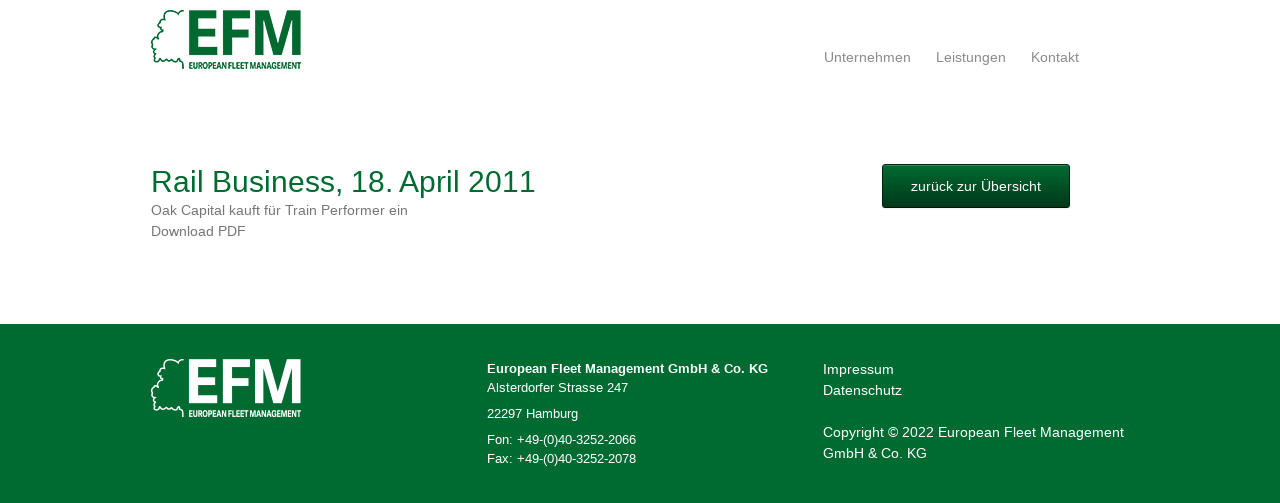

--- FILE ---
content_type: text/css
request_url: https://www.ewl-efm.de/wp-content/uploads/siteorigin-widgets/sow-button-atom-96d1e30f29da.css?ver=6.4.7
body_size: 611
content:
@media (max-width: 780px) {
  .so-widget-sow-button-atom-96d1e30f29da .ow-button-base.ow-button-align-center {
    text-align: center;
  }
  .so-widget-sow-button-atom-96d1e30f29da .ow-button-base.ow-button-align-center.ow-button-align-justify a {
    display: inline-block;
  }
}
.so-widget-sow-button-atom-96d1e30f29da .ow-button-base a {
  -ms-box-sizing: border-box;
  -moz-box-sizing: border-box;
  -webkit-box-sizing: border-box;
  box-sizing: border-box;
  
  font-size: 1;
  padding: 1 2;
  background: #006b31;
  background: -webkit-gradient(linear, left bottom, left top, color-stop(0, #00381a), color-stop(1, #006b31));
  background: -ms-linear-gradient(bottom, #00381a, #006b31);
  background: -moz-linear-gradient(center bottom, #00381a 0%, #006b31 100%);
  background: -o-linear-gradient(#006b31, #00381a);
  filter: progid:DXImageTransform.Microsoft.gradient(startColorstr='#006b31', endColorstr='#00381a', GradientType=0);
  border: 1px solid;
  border-color: #002913 #001f0e #000f07 #001f0e;
  color: #ffffff !important;
  -webkit-border-radius: 0.25;
  -moz-border-radius: 0.25;
  border-radius: 0.25;
  -webkit-box-shadow: inset 0 1px 0 rgba(255,255,255,0.2), 0 1px 2px rgba(0,0,0,0.065);
  -moz-box-shadow: inset 0 1px 0 rgba(255,255,255,0.2), 0 1px 2px rgba(0,0,0,0.065);
  box-shadow: inset 0 1px 0 rgba(255,255,255,0.2), 0 1px 2px rgba(0,0,0,0.065);
  text-shadow: 0 1px 0 rgba(0, 0, 0, 0.05);
}
.so-widget-sow-button-atom-96d1e30f29da .ow-button-base a.ow-button-hover:active,
.so-widget-sow-button-atom-96d1e30f29da .ow-button-base a.ow-button-hover:hover {
  background: #007536;
  background: -webkit-gradient(linear, left bottom, left top, color-stop(0, #00421e), color-stop(1, #007536));
  background: -ms-linear-gradient(bottom, #00421e, #007536);
  background: -moz-linear-gradient(center bottom, #00421e 0%, #007536 100%);
  background: -o-linear-gradient(#007536, #00421e);
  filter: progid:DXImageTransform.Microsoft.gradient(startColorstr='#007536', endColorstr='#00421e', GradientType=0);
  border-color: #007f3a #007536 #00662f #007536;
  color: #ffffff !important;
}

--- FILE ---
content_type: text/css
request_url: https://www.ewl-efm.de/wp-content/themes/esteem-child/style.css?ver=6.4.7
body_size: 1557
content:
/*
Theme Name: EWL auf Esteem-Child
Description: EWL auf Esteem-Child
Author: Nadine Mazoni-Frasconi
Author URI: http://www.mazoni-frasconi.de
Template: esteem
Version: 1.0
Tags:
*/

::-moz-selection { background: #317943; color: #fff; text-shadow: none; }
::selection { background: #317943; color: #fff; text-shadow: none; }

#sticky-spacer {
	background-color:#fff;
	}
	
.main-navigation li a {
	color:#8c8c8c;
	}
.main-navigation li a:hover, .main-navigation li a:focus .main-navigation li a:active{
	color:#363b6a;
	}	

#slider-content {
	background-color:#a8a8a8;
	color:#fff;
	}

.page-title-bar {
	padding:0px;
	border:none;
	}
.header_image {
	display: block;
}

.cn-button.wp-default, .cn-button.wp-default:hover { /*�berschreibt default-Button*/

    background: linear-gradient(to bottom,#006b31,#006b31) repeat scroll 0 0 #006b31;
    border-color: #006b31;
    color: #fff;
    text-shadow: none;
}
/*
***********MAIN************/


.page-title-bar-bk h1{
	font-size:2.0em;
	}	
h2 {
	font-size:1.5em;
}
h3 {
	font-size:1.3em;
}
#main h1, .entry-header .entry-title a {
	color:rgb(0,107,49);
	}
#main h2, #main h3, #main h4, #main h5 {
	color: #777777;
	}
/*
***********FOOTER************/	
#colophon, #colophon .widget a , #site-generator a {
    background-color: rgb(0,107,49);
	color:#fff;
	}	
	
footer p {
	font-size:13px;
	}	
	

footer img.kleiner {
	max-width:200px;
}
#site-generator {	
	color:#E0E0E0;
	border-top:0px;
	}

a#scroll-up {
	bottom:50px;
	}
	
/*
***********Page Team************************/
#pl-21 img {
    width: 130px;
}	

/*
***********Page Waggons*********************/
.entry-content .waggons p {
	padding-bottom:0px;
}
.entry-content .waggons a {
	background-color:#f4f4f4;
	padding:5px 5px 5px 25px;
	display:block;
}

.entry-content .waggons a:hover, .entry-content .waggons a:focus {
	background-color:#cfcfcf;
	outline:none;
}
	
/*
***********Beitragsseiten Waggons***********/

.single-post h1 {
	width:65%;
}
.category-waggons img {
    padding-top:15px;
}

.category-waggons ul {
    list-style: none !important;
    padding: 0; 
	width:100%
}
.category-waggons li {

    overflow: hidden;
    border-bottom: 1px solid #E5E5E5;
    padding: 5px;

}
.category-waggons li span:first-child {
float:left;
width:200px;
font-weight:bold;
}
.category-waggons li span:last-child {
float:left;
width:400px;
}

#secondary .widget ul li a::before {
	content:normal;
	padding-right:0px;
}

#secondary .widget ul li {
    line-height: 1.2;
}

/* li-Abst�nde f�r das lange EWL-Men� verk�rzt */
@media screen and (max-width: 1020px) {
	.main-navigation ul li {
		padding-right: 15px;
	}
}
/* screen max-width 768 auf 990 f�r das lange EWL-Men� erweitert */
@media screen and (max-width: 990px) {
	.better-responsive-menu #site-navigation ul li .sub-menu {
        display: none;
    }
    .main-small-navigation li {
        position: relative;
    }
    .better-responsive-menu .sub-toggle {
        background-color: #ED564B;
        cursor: pointer;
        display: block;
        padding: 3px 10px;
        position: absolute;
        right: 11px;
        top: 5px;
    }
    .sub-toggle .icon-caret-down {
        color: #fff;
    }
	.hgroup-wrap-right {
		float: none;
		padding-right: 0;
	}
	.menu-toggle,
	.main-navigation.toggled .nav-menu {
		display: block;
	}
	.main-navigation ul {
		display: none;
	}
	.main-navigation {
		padding-top: 0;
		height:110px; /*neu*/
	}
	.menu-toggle {
		margin-top: 30px;
		right: 48px;
		position: absolute;
	}
	.menu-toggle:before{
		color: #ED564B;
		content: "\f0c9";
		font-family: fontawesome;
		font-size: 32px;
		position: absolute;
	}
	.nav-menu {
		clear: both;
	}
	.nav-menu > ul > li > a, .menu > ul > li > a {
		height: auto;
		line-height: 1.3;
	}
	.nav-menu li a {
		border-bottom: 1px solid #f8f8f8;
		color: #777777;
		display: block;
		font-size: 14px;
		padding: 10px 0;
		width: 100%;
		line-height: 1.3;
	}

}
@media screen and (max-width: 768px) {
	.main-navigation {
		height:auto; /*neu zur�ckgesetzt*/
	}
	.header-logo-image img {
		width: 80%;
	}
	footer img.kleiner {
		width:120px;
	}
}

--- FILE ---
content_type: text/css
request_url: https://www.ewl-efm.de/wp-content/themes/esteem/css/responsive.css?ver=6.4.7
body_size: 1241
content:
/* =RESPONSIVE STRUCTURE
----------------------------------------------- */
@media screen and (max-width: 1500px) {
	.no-sidebar-full-width #primary .entry-content > .alignwide {
		margin-left: -50px;
		margin-right: -50px;
	}
	.no-sidebar #primary .entry-content > .alignwide {
		margin-left: -50px;
		margin-right: -50px;
	}
}

@media screen and (max-width: 1200px) and (min-width: 1078px) {
	.no-sidebar-full-width #primary .entry-content > .alignwide {
		margin-left: -30px;
		margin-right: -30px;
	}
}

@media screen and (max-width: 1190px) {
	#page {
		width: 97%;
	}

	.wide #page {
		width: 100%;
	}

	.wide .slider-text-wrap {
		left: 5%;
	}

	.inner-wrap {
		width: 94%;
	}
}

@media screen and (max-width: 1078px) {

	.no-sidebar-full-width #primary .entry-content > .alignwide {
		margin-left: -10px;
		margin-right: -10px;
	}
}

@media screen and (max-width: 768px) {
	.better-responsive-menu #site-navigation ul li .sub-menu {
		display: none;
	}

	.main-small-navigation li {
		position: relative;
	}

	.better-responsive-menu .sub-toggle {
		background-color: #ed564b;
		cursor: pointer;
		display: block;
		padding: 3px 10px;
		position: absolute;
		right: 11px;
		top: 5px;
	}

	.sub-toggle .icon-caret-down {
		color: #ffffff;
	}

	.hgroup-wrap {
		padding-top: 0;
		padding-bottom: 10px;
	}

	.site-branding {
		max-width: 80%;
	}

	.hgroup-wrap-right {
		float: none;
		padding-right: 0;
	}

	.menu-toggle,
	.main-navigation.toggled .nav-menu {
		display: block;
	}

	.main-navigation ul {
		display: none;
	}

	.main-navigation {
		padding-top: 0;
	}

	.menu-toggle {
		top: 18px;
		right: 74px;
		position: absolute;
	}

	.menu-toggle:before {
		color: #ed564b;
		content: "\f0c9";
		font-family: fontawesome;
		font-size: 22px;
		position: absolute;
	}

	.nav-menu {
		clear: both;
	}

	.nav-menu > ul > li > a, .menu > ul > li > a {
		height: auto;
		line-height: 1.3;
	}

	.nav-menu li a {
		border-bottom: 1px solid #f8f8f8;
		color: #777777;
		display: block;
		font-size: 14px;
		padding: 10px 0;
		width: 100%;
		line-height: 1.3;
	}

	#slider-content {
		max-width: 70%;
	}

	.widget-recent-work .tg-one-fourth {
		width: 48.466258%;
	}

	.widget-recent-work .tg-column-1,
	.widget-recent-work .tg-column-3 {
		float: left;
	}

	.widget-recent-work .tg-column-2,
	.widget-recent-work .tg-column-4 {
		float: right;
		margin-right: 0;
	}

    .search-top {
        top: 12px;
        font-size: 22px;
    }
}

@media screen and (max-width: 767px) {
	#primary, #secondary {
		float: none;
		width: 100%;
	}

	.tg-one-third {
		float: none;
		width: 100%;
		margin-right: 0;
	}

	.call-to-action-text, .call-to-action-button {
		float: none;
		width: 100%;
		text-align: center;
	}

	.related-posts-wrapper .tg-one-third {
		margin-bottom: 30px;
	}

	.no-sidebar #primary .entry-content > .alignwide {
		margin-left: -10px;
		margin-right: -10px;
	}
	.no-sidebar-full-width.boxed #primary .entry-content > .alignwide,
	.no-sidebar.boxed #primary .entry-content > .alignwide {
		margin-left: -10px;
		margin-right: -10px;
	}
	.no-sidebar-full-width.boxed #primary .entry-content > .alignfull,
	.no-sidebar.boxed #primary .entry-content > .alignfull {
		margin-left: -15px;
		margin-right: -15px;
	}
}

@media screen and (max-width: 600px) {
	.search-form-top {
		margin: 0;
		padding: 7px;
		top: 85px;
	}

	#slider-content {
		display: none;
	}

	#slider-title {
		font-size: 18px;
	}

	#controllers {
		bottom: 5px;
	}

	#controllers a {
		height: 4px;
		margin: 0 3px;
		width: 12px;
	}

	.promo-wrap {
		float: none;
		text-align: center;
		width: 100%;
	}

	.promo-action {
		float: none;
		text-align: center;
		display: block;
	}

	.promo-title {
		font-size: 20px;
	}

	.promo-text {
		font-size: 12px;
	}

	.widget_testimonial .tg-one-half {
		width: 100%;
		float: left;
		padding-bottom: 20px;
	}

	.widget_testimonial .tg-one-half-last {
		padding-bottom: 0;
	}

	.image-icon-wrap {
		top: 35%;
	}

	.mask .img-icon {
		font-size: 18px;
	}

	.gallery-columns-4 .gallery-item,
	.gallery-columns-5 .gallery-item,
	.gallery-columns-6 .gallery-item,
	.gallery-columns-7 .gallery-item,
	.gallery-columns-8 .gallery-item,
	.gallery-columns-9 .gallery-item {
		width: 25%;
	}

	.author-box {
		margin-bottom: 20px;
	}

	.author-img {
		float: none;
	}

	.author-description-wrapper {
		margin-left: 0;
	}

	.no-sidebar-full-width #primary .entry-content > .alignwide,
	.no-sidebar #primary .entry-content > .alignwide {
		margin-left: 0;
		margin-right: 0;
	}
}

@media only screen and (max-width: 420px) {
	.gallery-columns-4 .gallery-item,
	.gallery-columns-5 .gallery-item,
	.gallery-columns-6 .gallery-item,
	.gallery-columns-7 .gallery-item,
	.gallery-columns-8 .gallery-item,
	.gallery-columns-9 .gallery-item {
		width: 33.33%;
	}
}

@media screen and (max-width: 400px) {
	.widget-recent-work .tg-one-fourth {
		width: 100%;
		float: left;
	}
}


--- FILE ---
content_type: text/css
request_url: https://www.ewl-efm.de/wp-content/uploads/siteorigin-widgets/sow-button-atom-0af15ace5003.css?ver=6.4.7
body_size: 618
content:
@media (max-width: 780px) {
  .so-widget-sow-button-atom-0af15ace5003 .ow-button-base.ow-button-align-center {
    text-align: center;
  }
  .so-widget-sow-button-atom-0af15ace5003 .ow-button-base.ow-button-align-center.ow-button-align-justify a {
    display: inline-block;
  }
}
.so-widget-sow-button-atom-0af15ace5003 .ow-button-base a {
  -ms-box-sizing: border-box;
  -moz-box-sizing: border-box;
  -webkit-box-sizing: border-box;
  box-sizing: border-box;
  
  font-size: 1em;
  padding: 1em 2em;
  background: #006b31;
  background: -webkit-gradient(linear, left bottom, left top, color-stop(0, #00381a), color-stop(1, #006b31));
  background: -ms-linear-gradient(bottom, #00381a, #006b31);
  background: -moz-linear-gradient(center bottom, #00381a 0%, #006b31 100%);
  background: -o-linear-gradient(#006b31, #00381a);
  filter: progid:DXImageTransform.Microsoft.gradient(startColorstr='#006b31', endColorstr='#00381a', GradientType=0);
  border: 1px solid;
  border-color: #002913 #001f0e #000f07 #001f0e;
  color: #ffffff !important;
  -webkit-border-radius: 0.25em 0.25em 0.25em 0.25em;
  -moz-border-radius: 0.25em 0.25em 0.25em 0.25em;
  border-radius: 0.25em 0.25em 0.25em 0.25em;
  -webkit-box-shadow: inset 0 1px 0 rgba(255,255,255,0.2), 0 1px 2px rgba(0,0,0,0.065);
  -moz-box-shadow: inset 0 1px 0 rgba(255,255,255,0.2), 0 1px 2px rgba(0,0,0,0.065);
  box-shadow: inset 0 1px 0 rgba(255,255,255,0.2), 0 1px 2px rgba(0,0,0,0.065);
  text-shadow: 0 1px 0 rgba(0, 0, 0, 0.05);
}
.so-widget-sow-button-atom-0af15ace5003 .ow-button-base a.ow-button-hover:active,
.so-widget-sow-button-atom-0af15ace5003 .ow-button-base a.ow-button-hover:hover {
  background: #007536;
  background: -webkit-gradient(linear, left bottom, left top, color-stop(0, #00421e), color-stop(1, #007536));
  background: -ms-linear-gradient(bottom, #00421e, #007536);
  background: -moz-linear-gradient(center bottom, #00421e 0%, #007536 100%);
  background: -o-linear-gradient(#007536, #00421e);
  filter: progid:DXImageTransform.Microsoft.gradient(startColorstr='#007536', endColorstr='#00421e', GradientType=0);
  border-color: #007f3a #007536 #00662f #007536;
  color: #ffffff !important;
}

--- FILE ---
content_type: text/plain
request_url: https://www.google-analytics.com/j/collect?v=1&_v=j102&a=345095955&t=pageview&_s=1&dl=https%3A%2F%2Fwww.ewl-efm.de%2Frail-business%2F&ul=en-us%40posix&dt=Rail%20Business%2C%2018.%20April%202011%20%E2%80%93%20European%20Fleet%20Management%20GmbH&sr=1280x720&vp=1280x720&_u=IEBAAEABAAAAACAAI~&jid=1438440771&gjid=225411992&cid=1933482852.1768556895&tid=UA-76472262-1&_gid=1858364874.1768556895&_r=1&_slc=1&z=515451679
body_size: -449
content:
2,cG-Q1V15ZX15R